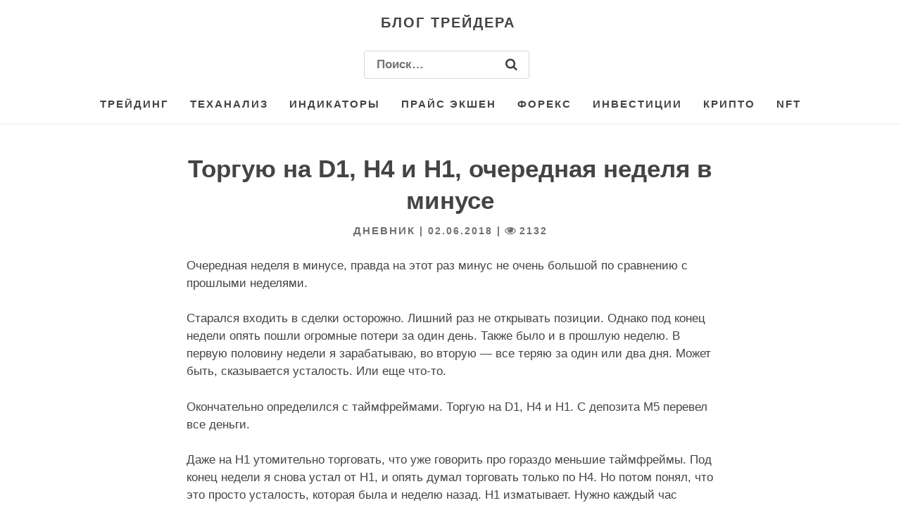

--- FILE ---
content_type: text/css
request_url: https://traderblog.net/wp-content/cache/autoptimize/css/autoptimize_single_6a88b62119283ff5c1ebd1c037f87375.css
body_size: 7956
content:
/*!
Theme Name: MyTheme
Theme URI: http://slightlytheme.com
Author: Nick Ciliak
Author URI: http://nickciliak.com
Description: Slightly is a minimal, clean, ever-so-slightly opinionated WP theme for a beautifully simple start.
Version: 1.0.9
License: GNU General Public License v2 or later
License URI: http://www.gnu.org/licenses/gpl-2.0.html
Text Domain: slightly
Tags: one-column, blog, right-sidebar, accessibility-ready, featured-image-header, featured-images, sticky-post, threaded-comments

This theme, like WordPress, is licensed under the GPL.
Use it to make something cool, have fun, and share what you've learned with others.

Slightly is based on Underscores http://underscores.me/, (C) 2012-2016 Automattic, Inc.
Underscores is distributed under the terms of the GNU GPL v2 or later.

Normalizing styles have been helped along thanks to the fine work of
Nicolas Gallagher and Jonathan Neal http://necolas.github.com/normalize.css/
*/
html{font-family:sans-serif;-webkit-text-size-adjust:100%;-ms-text-size-adjust:100%}body{margin:0}article,aside,details,figcaption,figure,footer,header,main,menu,nav,section,summary{display:block}audio,canvas,progress,video{display:inline-block;vertical-align:baseline}audio:not([controls]){display:none;height:0}[hidden],template{display:none}a{background-color:transparent}a:active,a:hover{outline:0}abbr[title]{border-bottom:1px dotted}b,strong{font-weight:700}dfn{font-style:italic}h1{font-size:2em;margin:.67em 0}mark{background:#fff9c0;color:#000}small{font-size:80%}sub,sup{font-size:75%;line-height:0;position:relative;vertical-align:baseline}sup{top:-.5em}sub{bottom:-.25em}img{border:0}svg:not(:root){overflow:hidden}figure{margin:1em 40px}hr{box-sizing:content-box;height:0}pre{overflow:auto}code,kbd,pre,samp{font-family:monospace,monospace;font-size:1em}button,input,optgroup,select,textarea{color:inherit;font:inherit;margin:0}button{overflow:visible}button,select{text-transform:none}button,html input[type=button],input[type=reset],input[type=submit]{-webkit-appearance:button;cursor:pointer}button[disabled],html input[disabled]{cursor:default}button::-moz-focus-inner,input::-moz-focus-inner{border:0;padding:0}input{line-height:normal}input[type=checkbox],input[type=radio]{box-sizing:border-box;padding:0}input[type=number]::-webkit-inner-spin-button,input[type=number]::-webkit-outer-spin-button{height:auto}input[type=search]::-webkit-search-cancel-button,input[type=search]::-webkit-search-decoration{-webkit-appearance:none}fieldset{border:1px solid #eee;margin:0 2px;padding:.35em .625em .75em}legend{border:0;padding:0}textarea{overflow:auto}optgroup{font-weight:700}table{border-collapse:collapse;border-spacing:0}td,th{padding:0}html{box-sizing:border-box}*,*:before,*:after{box-sizing:inherit}body,button,input,select,textarea{color:#404040;font-family:-apple-system,BlinkMacSystemFont,"Segoe UI",Roboto,Helvetica,Arial,sans-serif,"Apple Color Emoji","Segoe UI Emoji","Segoe UI Symbol";font-size:17px;font-size:1rem;line-height:1.5;background:#fff;font-size:17px}blockquote,q{border-left:1px solid #000;font-style:italic;padding-left:1em;quotes:"" ""}blockquote:before,blockquote:after,q:before,q:after{content:""}hr{background-color:#d6d6d6;border:0;height:1px;margin-bottom:1.5em}img{height:auto;max-width:100%}figure{margin:1em 0}table{margin:0 0 1.5em;width:100%}ul,ol{margin:0;overflow-wrap:break-word}ul{list-style:disc}ol{list-style:decimal}li>ul,li>ol{margin-bottom:0;margin-left:0}dt{font-weight:700}dd{margin:0 1.5em 1.5em}.row{max-width:1200px;margin:0 auto;padding:0 30px}.row--index{margin-top:40px}h1,h2,h3,h4,h5,h6,.read-next span{clear:both;padding:0;overflow-wrap:break-word}h1{font-size:38.4px;font-size:2.3rem;margin:1em 0}.h1{font-size:38.4px;font-size:2.4rem}.page-title{margin-bottom:52px;margin-top:0}h2,h2,h3,h4,h5,h6,.read-next span{margin:0 0 .5em}h5,.read-next span{color:#6f6f6f;text-transform:uppercase;font-weight:700;letter-spacing:2px;font-size:14px}p{margin-bottom:1.5em;margin-top:0;font-size:17px;overflow-wrap:break-word}dfn,cite,em,i{font-style:italic}blockquote{margin:0 1.5em}address{margin:0 0 1.5em}pre{background-color:#eee;font-family:"Courier 10 Pitch",Courier,monospace;font-size:15px;font-size:.9375rem;line-height:1.6;margin-bottom:1.6em;max-width:100%;overflow:auto;padding:1.6em;border-radius:4px}code,kbd,tt,var{font-family:Monaco,Consolas,"Andale Mono","DejaVu Sans Mono",monospace;font-size:15px;font-size:.9375rem;background-color:#eee;padding:3px 4px;border-radius:2px}abbr,acronym{border-bottom:1px dotted #6f6f6f;cursor:help}mark,ins{background:#fff9c0;text-decoration:none}big{font-size:125%}a{color:#444;text-decoration:none}a:hover,a:focus,a:active{color:#6f6f6f}a:focus{outline:2px solid #444}a:hover,a:active{outline:0}.edit-link a{color:#fff !important;font-size:12px;letter-spacing:1px;padding:6px 10px;border-radius:3px;text-transform:uppercase;background:#444;border:none;font-weight:700}.edit-link a:hover{border:none;color:#fff !important;background-color:#6f6f6f;transition:all .2s ease-out}.edit-link a:hover:after{display:none}p:not(.site-title) a,span a,.nav-previous a,.nav-next a,.entry-content a{position:relative;font-weight:700;text-decoration:underline}div.col-xs-12.col-sm-10.col-sm-offset-1.col-md-8.col-md-offset-2.no-pad.nolinks p a{text-decoration:none}a{color:#444;text-decoration:none}a:hover,a:focus,a:active{color:#6f6f6f}a:hover,a:active{outline:0;border-bottom-color:#444}h1,h2,h3,h4,h5,h6,.read-next span{clear:both;padding:0;overflow-wrap:break-word}h1{font-size:35px;margin:1em 0}@media screen and (max-width:768px){h1{font-size:30px}}.h1{font-size:38.4px;font-size:2.4rem}.page-title{margin-bottom:52px;margin-top:0}h2,h2,h3,h4,h5,h6,.read-next span{margin:0 0 .5em}h5,.read-next span{color:#6f6f6f;text-transform:uppercase;font-weight:700;letter-spacing:2px;font-size:14px}p{margin-bottom:1.5em;margin-top:0;font-size:17px;overflow-wrap:break-word}dfn,cite,em,i{font-style:italic}blockquote{margin:0 1.5em}address{margin:0 0 1.5em}pre{background-color:#eee;font-family:"Courier 10 Pitch",Courier,monospace;font-size:15px;font-size:.9375rem;line-height:1.6;margin-bottom:1.6em;max-width:100%;overflow:auto;padding:1.6em;border-radius:4px}code,kbd,tt,var{font-family:Monaco,Consolas,"Andale Mono","DejaVu Sans Mono",monospace;font-size:15px;font-size:.9375rem;background-color:#eee;padding:3px 4px;border-radius:2px}abbr,acronym{border-bottom:1px dotted #6f6f6f;cursor:help}mark,ins{background:#fff9c0;text-decoration:none}big{font-size:125%}.main-navigation a{display:block;text-decoration:none;text-transform:uppercase;font-weight:700;padding:17px 15px;letter-spacing:2px;font-size:15px;position:relative}.main-navigation a:after{position:absolute;bottom:0;left:0;width:100%;height:2px;content:'';transform:scaleX(0);background-color:#000;transition:all .2s ease-out}@media screen and (min-width:37.5em){.main-navigation a:hover:after{transform:scaleX(1)}}.main-navigation a:hover{color:#444}@media screen and (min-width:37.5em){.main-navigation .current_page_item>a{-webkit-box-shadow:inset 0px -2px 0px 0px #444;-moz-box-shadow:inset 0px -2px 0px 0px #444;box-shadow:inset 0px -2px 0px 0px #444}}.menu-toggle{height:100%;border:none;text-transform:uppercase;font-weight:700;letter-spacing:2px;font-size:14px;padding-left:0;padding-right:0;color:#444;background:#fff}.menu-toggle:focus{outline:2px solid #444}.main-navigation ul{display:block;list-style:none;padding:0 0 0 20px}.main-navigation>div{position:absolute;left:0;background:#fff;width:100%;box-shadow:0 12px 50px rgba(0,0,0,.05);border:1px solid #eee;z-index:9999;visibility:hidden;opacity:0;transform:translateY(-10px);transition:.21s visibility,.2s opacity,.2s transform;transition-timing-function:ease-out}.main-navigation>div>ul{padding:0}.main-navigation.toggled>div{visibility:visible;opacity:1;transform:translateY(0)}@media screen and (min-width:37.5em){.main-navigation.toggled ul{padding:0}.main-navigation>div{position:relative;left:auto;background:0 0;width:100%;box-shadow:none;border:none;visibility:visible;opacity:1;transform:translateY(0)}.main-navigation>div>ul{padding:auto}.main-navigation{clear:both;display:block;float:left;margin:auto}.main-navigation ul{display:none;list-style:none;margin:0;padding-left:0}.main-navigation ul ul{box-shadow:0 12px 50px rgba(0,0,0,.05);float:left;position:absolute;top:100%;left:0;z-index:99999;border:1px solid #eee;background:#fff;width:100%;width:220px;visibility:hidden;opacity:0;transform:translateY(-10px);transition:.21s visibility,.2s opacity,.2s transform;transition-timing-function:ease-out}.main-navigation ul ul ul{left:100%;top:0;margin-top:-1px}.main-navigation ul ul li{width:100%}.main-navigation ul ul li:hover>ul,.main-navigation ul ul li.focus>ul{left:100%}.main-navigation ul ul a{width:100%}.main-navigation ul li:hover>ul,.main-navigation ul li.focus>ul{visibility:visible;opacity:1;transform:translateY(0)}.main-navigation li{float:left;position:relative}.yzp-wrap-item li{list-style-type:none !important}.main-navigation .current_page_ancestor>a,.main-navigation .current_page_parent>a{-webkit-box-shadow:inset 0px -2px 0px 0px #444;-moz-box-shadow:inset 0px -2px 0px 0px #444;box-shadow:inset 0px -2px 0px 0px #444}.main-navigation .current-menu-parent{-webkit-box-shadow:inset 0px -2px 0px 0px #444;-moz-box-shadow:inset 0px -2px 0px 0px #444;box-shadow:inset 0px -2px 0px 0px #444}.main-navigation .current-menu-item{-webkit-box-shadow:inset 0px -2px 0px 0px #444;-moz-box-shadow:inset 0px -2px 0px 0px #444;box-shadow:inset 0px -2px 0px 0px #444}.menu-toggle{display:none}.main-navigation ul{display:block}}.posts-navigation{margin-bottom:4em}.nav-links{display:flex;justify-content:space-between}.nav-links .nav-previous a,.nav-links .nav-next a{border-radius:3px;background-color:#fff;line-height:1.5;padding:1em;background-color:#444;color:#fff;border:none;transition:all .2s ease-out;text-transform:uppercase;font-weight:700;letter-spacing:2px;font-size:14px}.nav-links .nav-previous a:hover,.nav-links .nav-previous a:focus,.nav-links .nav-next a:hover,.nav-links .nav-next a:focus{border:none;color:#fff;background-color:#6f6f6f}.nav-links .nav-previous a:active,.nav-links .nav-previous a:focus,.nav-links .nav-next a:active,.nav-links .nav-next a:focus{border:none}.nav-links .nav-previous a:before,.nav-links .nav-previous a:after,.nav-links .nav-next a:before,.nav-links .nav-next a:after{display:none}.nav-links div:nth-child(2){border-left:none}.widget-area{box-sizing:border-box;display:-webkit-box;display:-ms-flexbox;display:flex;-webkit-box-flex:0;-ms-flex:0 1 auto;flex:0 1 auto;-webkit-box-orient:horizontal;-webkit-box-direction:normal;-ms-flex-direction:row;flex-direction:row;-ms-flex-wrap:wrap;flex-wrap:wrap}@media screen and (min-width:768px){.posts-navigation{margin-bottom:2em}}.button,.comment-reply-link{border-radius:3px;line-height:1.5;padding:12px;background-color:#444;color:#fff;border:none;position:relative;transition:all .2s ease-out;text-transform:uppercase;font-weight:700;letter-spacing:2px;font-size:14px}.button:hover,.button:focus,.button:active,.comment-reply-link:hover,.comment-reply-link:focus,.comment-reply-link:active{color:#fff;background-color:#6f6f6f}.button:focus,.comment-reply-link:focus{outline:2px solid #444}.button search-submit,input[type=button],input[type=reset],input[type=submit]{background-color:inherit;border:none;font-size:14px}.button search-submit:hover,button:active,button:focus,input[type=button]:hover,input[type=button]:active,input[type=button]:focus,input[type=reset]:hover,input[type=reset]:active,input[type=reset]:focus,input[type=submit]:hover,input[type=submit]:active,input[type=submit]:focus{color:#000;outline:0}input[type=submit]{border-radius:3px;background-color:#fff;font-size:12px;font-size:.75rem;line-height:1.5;padding:.6em 1em .6em;background-color:#444;color:#fff;transition:all .2s ease-out;border:none;text-transform:uppercase;font-weight:700;letter-spacing:2px;font-size:14px;min-height:45px}input[type=reset]:hover,input[type=reset]:active,input[type=reset]:focus,input[type=submit]:hover,input[type=submit]:active,input[type=submit]:focus{color:#fff;background-color:#6f6f6f}.menu-toggle:hover,.menu-toggle:active,.menu-toggle:focus{color:inherit;background-color:inherit}input[type=text],input[type=email],input[type=url],input[type=password],input[type=search],input[type=number],input[type=tel],input[type=range],input[type=date],input[type=month],input[type=week],input[type=time],input[type=datetime],input[type=datetime-local],input[type=color],textarea{-webkit-appearance:none;color:#404040;border:1px solid #d6d6d6;border-radius:3px;padding:.6em 1em .6em;line-height:1.5;outline:none}@media screen and (max-width:768px){input[type=text],input[type=email],input[type=url],input[type=password],input[type=search],input[type=number],input[type=tel],input[type=range],input[type=date],input[type=month],input[type=week],input[type=time],input[type=datetime],input[type=datetime-local],input[type=color],textarea{width:100%}}input[type=text]:focus,input[type=email]:focus,input[type=url]:focus,input[type=password]:focus,input[type=search]:focus,input[type=number]:focus,input[type=tel]:focus,input[type=range]:focus,input[type=date]:focus,input[type=month]:focus,input[type=week]:focus,input[type=time]:focus,input[type=datetime]:focus,input[type=datetime-local]:focus,input[type=color]:focus,textarea:focus{color:#404040}select{border:1px solid #d6d6d6}textarea{width:100%}label{display:block;text-transform:uppercase;font-weight:700;letter-spacing:2px;font-size:14px;margin-bottom:8px;color:#6f6f6f}.search-form{display:flex;position:relative;width:235px;margin-left:-4px}@media screen and (min-width:37.5em){.search-form{margin:8px}}.search-form label{flex-grow:1;margin-bottom:0}.search-form .search-field{-webkit-appearance:none;color:#404040;padding-right:40px;height:40px;width:100%}@media screen and (max-width:768px){.search-form .search-field{border:none}}@media screen and (max-width:768px){.widget-area{display:none}}@media screen and (max-width:768px){.subscribe2{width:350px;margin:0 auto}}@media screen and (max-width:768px){li.search{display:none}}.search-form .search-submit{position:absolute;width:50px;right:0;top:0;height:100%;background:0 0;padding:0;border:none;font-size:14px}.post-password-form{background-color:#eee;border-radius:4px;margin:1.5em 0;padding:2em}.post-password-form label{float:left;width:calc(70% - 1em);margin-right:1em}.post-password-form input[type=submit]{float:right;width:30%;margin-top:1.5em}.post-password-form:after{content:"";display:table;clear:both}.widget{margin:0 0 1em;width:100%}.widget select{max-width:100%}.widget_search ul,.widget_recent_entries ul,.widget_recent_comments ul,.widget_archive ul,.widget_categories ul,.widget_meta ul{list-style:none;padding:0}.widget_search li,.widget_recent_entries li,.widget_recent_comments li,.widget_archive li,.widget_categories li,.widget_meta li{border-bottom:1px solid #eee;padding:.5em 0}.widget_search li:first-child,.widget_recent_entries li:first-child,.widget_recent_comments li:first-child,.widget_archive li:first-child,.widget_categories li:first-child,.widget_meta li:first-child{border-top:1px solid #eee}textarea#comment{height:120px}textarea#real-comment{height:120px;outline:none}.comment-content a{word-wrap:break-word}.bypostauthor{display:block}.comment-list{list-style:none;padding:0}.comment,.pingback{position:relative;border-bottom:1px solid #eee;padding:2em 0}.comment .comment-author img,.pingback .comment-author img{display:none}.comment:first-child,.pingback:first-child{border-top:1px solid #eee}.comment ol,.comment ul,.pingback ol,.pingback ul{margin-bottom:1.5em}.comment ol ol,.comment ol ul,.comment ul ol,.comment ul ul,.pingback ol ol,.pingback ol ul,.pingback ul ol,.pingback ul ul{margin-bottom:auto}.comment li.comment,.pingback li.comment{list-style:none}.comment:last-of-type,.pingback:last-of-type{margin-bottom:2em}.comment-author{font-size:1.17em;font-weight:700}.comment-metadata{text-transform:uppercase;font-weight:700;letter-spacing:2px;font-size:14px;margin-bottom:1.5em}.comment-metadata a{color:#6f6f6f}.comment-navigation{margin:2em 0}.comment-navigation .nav-next a,.comment-navigation .nav-previous a{display:block}.comment-reply-link{position:absolute;top:38px;right:0}.no-comments{margin-top:2em;font-size:1.17em;font-weight:700}.comment-awaiting-moderation{background-color:#eee;padding:3px 4px;border-radius:2px}@media (min-width:768px){.comment-form-email{width:48%;float:left}.comment-form-url{width:48%;float:right}}.site-header{border-bottom:1px solid #eee}.site-title{margin:0;text-transform:uppercase;font-weight:700;letter-spacing:2px;font-size:20px}.site-title a{padding:17px 20px;display:inline-block;position:relative}.site-title a:hover{color:#444}.site-description{margin-bottom:.5em}.site-logo{display:block;max-width:220px}.site-header-col{display:flex;flex-wrap:wrap;justify-content:space-between;position:relative}.site-branding{margin:auto}.pageBannerImage{position:relative;min-height:240px;background-color:#eee;overflow:hidden}.pageBannerImage__image{position:absolute;width:100%;top:50%;left:50%;transform:translate(-50%,-50%)}@media (min-width:400px){.pageBannerImage{min-height:380px}}@media (max-width:600px){.row{padding:0 5px}}@media (min-width:728px){.pageBannerImage{min-height:450px}}@media (min-width:1080px){.pageBannerImage{min-height:500px}}.site-footer{border-top:1px solid #eee;margin-top:1em;padding:10px 0;color:#6f6f6f}.sticky{display:block;background-color:#eee;padding:2em;border-radius:4px}.hentry{margin:0 0 3em}.byline,.updated:not(.published){display:none}.single .byline,.group-blog .byline{display:inline}.entry-header{margin-bottom:1.5em}.page-content,.error-404{margin-bottom:4em}.page-links{clear:both;margin:0 0 1.5em}.read-next{border-bottom:1px solid #eee;border-top:1px solid #eee;padding:2em 0;margin:0 0 4em}.read-next h2{margin-bottom:0}.entry-title{margin-bottom:0;margin:0;padding-bottom:10px;line-height:1.3}.entry-content ul,.entry-content ol{margin-bottom:1.5em}.entry-content ul ol,.entry-content ul ul,.entry-content ol ol,.entry-content ol ul{margin-bottom:auto}.entry-meta{font-weight:700;color:#6f6f6f;letter-spacing:.5px;text-transform:uppercase;font-weight:700;letter-spacing:2px;font-size:14px}.entry-meta a{color:#6f6f6f}.cat-links,.tags-links{display:block}.wp-caption{margin-bottom:1.5em;max-width:100%}.wp-caption img[class*=wp-image-]{display:block;margin-left:auto;margin-right:auto}.wp-caption .wp-caption-text{margin:.8075em 0}.wp-caption-text{font-style:italic;color:#6f6f6f}.gallery{margin-bottom:1.5em}.gallery-item{display:inline-block;text-align:center;vertical-align:top;width:100%}.gallery-columns-2 .gallery-item{max-width:50%}.gallery-columns-3 .gallery-item{max-width:33.33%}.gallery-columns-4 .gallery-item{max-width:25%}.gallery-columns-5 .gallery-item{max-width:20%}.gallery-columns-6 .gallery-item{max-width:16.66%}.gallery-columns-7 .gallery-item{max-width:14.28%}.gallery-columns-8 .gallery-item{max-width:12.5%}.gallery-columns-9 .gallery-item{max-width:11.11%}.gallery-caption{display:block}.page-content .wp-smiley,.entry-content .wp-smiley,.comment-content .wp-smiley{border:none;margin-bottom:0;margin-top:0;padding:0}embed,iframe,object{max-width:100%}.wp-caption{margin-bottom:1.5em;max-width:100%}.wp-caption img[class*=wp-image-]{display:block;margin-left:auto;margin-right:auto}.wp-caption .wp-caption-text{margin:.8075em 0}.wp-caption-text{font-style:italic;color:#6f6f6f}.gallery{margin-bottom:1.5em}.gallery-item{display:inline-block;text-align:center;vertical-align:top;width:100%}.gallery-columns-2 .gallery-item{max-width:50%}.gallery-columns-3 .gallery-item{max-width:33.33%}.gallery-columns-4 .gallery-item{max-width:25%}.gallery-columns-5 .gallery-item{max-width:20%}.gallery-columns-6 .gallery-item{max-width:16.66%}.gallery-columns-7 .gallery-item{max-width:14.28%}.gallery-columns-8 .gallery-item{max-width:12.5%}.gallery-columns-9 .gallery-item{max-width:11.11%}.gallery-caption{display:block}.featured-image{width:100%;margin-bottom:2em}.screen-reader-text{clip:rect(1px,1px,1px,1px);position:absolute !important;height:1px;width:1px;overflow:hidden}.screen-reader-text:focus{background-color:#eee;border-radius:3px;box-shadow:0 0 2px 2px rgba(0,0,0,.6);clip:auto !important;color:#444;display:block;font-size:14px;font-size:.875rem;font-weight:700;height:auto;left:5px;line-height:normal;padding:15px 23px 14px;text-decoration:none;top:5px;width:auto;z-index:100000}#content[tabindex="-1"]:focus{outline:0}.alignleft{display:inline;float:left;margin-right:1.5em}.alignright{display:inline;float:right;margin-left:1.5em}.aligncenter{clear:both;display:block;margin-left:auto;margin-right:auto}.clear:before,.clear:after,.entry-content:before,.entry-content:after,.comment-content:before,.comment-content:after,.site-header:before,.site-header:after,.site-content:before,.site-content:after,.site-footer:before,.site-footer:after{content:"";display:table;table-layout:fixed}.clear:after,.entry-content:after,.comment-content:after,.site-header:after,.site-content:after,.site-footer:after{clear:both}.infinite-scroll .posts-navigation,.infinite-scroll.neverending .site-footer{display:none}.infinity-end.neverending .site-footer{display:block}.no-mg{margin:0}.mg{margin:1em}.mg-down{margin-bottom:1em}.mg-up{margin-top:1em}.mg-left{margin-left:1em}.mg-right{margin-right:1em}.no-pad{padding:0}.pad{padding:1em}.pad-down{padding-bottom:1em}.pad-up{padding-top:1em}.pad-left{padding-left:1em}.pad-right{padding-right:1em}.entry-header{text-align:center}.entry-content img{display:block;margin-left:auto;margin-right:auto}div.entry-meta a{font-size:15px !important}input.um-button{background-color:#444 !important;font-weight:700 !important;font-size:16px !important;text-transform:uppercase !important}input.um-button:hover{background-color:#6f6f6f !important}i.um-icon-android-checkbox-outline{color:#404040 !important}a.comment-edit-link{display:none !important}.logged-in-as{display:none !important}#email-notes{display:none !important}input.usp-input{width:100% !important}div.um-item-img a{display:none !important}#usp-success-message{text-align:center}#usp-success-message{text-align:center}fieldset.usp-title{border-style:none}fieldset.usp-content{border-style:none}input.search-field{outline:none}#comment{outline:none}#um_message_text{outline:none}#author{outline:none}input.wpcf7-form-control.wpcf7-text.wpcf7-validates-as-required{outline:none}textarea.wpcf7-form-control.wpcf7-textarea{outline:none}input.usp-input{outline:none}.comment-form-email{float:none}div.um-meta-text{font-size:17px}li.social-icon a{font-size:10px}.um-field-value{font-weight:700;color:#3f3f3f}.post-views{display:inline}.share{text-align:center;font-weight:700}::selection{color:#fff;background:#444}.h4.comment-reply-title{font-weight:700;font-size:20px}.comment-form-comment label{margin-top:10px}.title{font-size:25px;font-weight:700;border-bottom:1px solid #f4f4f4}.nolink{cursor:default}.fontawesome-text{display:none}i.icon-07{font-size:12px;margin:-4px}tbody tr td{padding:5px}tbody tr th{padding:5px}.site{color:#444}.wp-pagenavi{text-align:center;clear:both;margin-bottom:40px}.wp-pagenavi a,.wp-pagenavi span{font-size:17px;text-decoration:none;padding:.8em;margin:3px;font-weight:700;letter-spacing:2px}.wp-pagenavi a:hover,.wp-pagenavi span.current{border-color:#000}.wp-pagenavi span.current{background-color:#444;border-radius:3px;color:#fff}div.related{margin:10px;font-size:18px;font-weight:700}div.relatedcontent{padding:5px}.ads{margin:auto}@media screen and (min-width:1024px){.ads{width:748px}}.ad2{display:inline}.ad1{display:inline}.ad3{display:inline}.adtitle{font-size:25px;font-weight:700;margin-bottom:3px}.widget-title{font-weight:700;font-size:20px}.textwidget.custom-html-widget{font-weight:700}ins{background:#fff !important}.textwidget.custom-html-widget a img{border-radius:3px}.subscribe{font-size:15px;margin:8px 0 3px}.subscribe1{font-size:17px;margin:8px 0 3px;text-align:center}.subscribe1bold{font-size:17px;margin:8px 0 3px;text-align:center;font-weight:700}.subscribesocial{font-size:17px;margin:10px 0 3px;text-align:center}.subscribe3{font-size:16px;margin:8px 0 3px;text-align:center}.subscribe12{text-align:center;font-size:16px;margin:5px}.subscribe2{width:748px;margin:0 auto}.admin-bar .is-menu-wrapper{top:51px}.is-menu-wrapper .is-menu{float:right}.is-menu-wrapper .is-menu form{right:0;left:auto}.gsc-cse-search-menu{max-width:300px;float:right}.gsc-cse-search-menu .cse .gsc-control-cse,.gsc-cse-search-menu .gsc-control-cse{padding:0}.search-close{cursor:pointer;display:none;height:20px;position:absolute;right:-40%;top:16px;width:20px;z-index:99999}.popup-search-close:after,.search-close:after{border-left:2px solid #000;content:'';height:20px;left:9px;position:absolute;-webkit-transform:rotate(45deg);-moz-transform:rotate(45deg);-ms-transform:rotate(45deg);-o-transform:rotate(45deg);transform:rotate(45deg)}.popup-search-close:before,.search-close:before{border-left:2px solid #000;content:'';height:20px;left:9px;position:absolute;-webkit-transform:rotate(-45deg);-moz-transform:rotate(-45deg);-ms-transform:rotate(-45deg);-o-transform:rotate(-45deg);transform:rotate(-45deg)}.is-menu.dropdown form[style="display: block;"]+.search-close,.is-menu.full-width-menu.open .search-close,.is-menu.sliding.open .search-close{display:block}.is-highlight{background-color:#ffffb9;color:#222}@media screen and (max-width:910px){.is-menu form{left:0;min-width:50%;right:auto}.is-menu.default form{max-width:100%}.is-menu.full-width-menu.active-search{position:relative}.is-menu-wrapper{display:block}}#mc4wp-form-1{margin:0 35px}@media screen and (max-width:1024px){.subsc{width:100% !important}}@media screen and (max-width:1024px){.subsc2{width:100% !important}}@media screen and (max-width:1024px){.subsc3{width:100% !important}}@media screen and (max-width:1024px){.subsc4{width:100% !important}}@media screen and (max-width:1024px){.subsc5{width:100% !important}}.subsc3{text-transform:uppercase;font-weight:700;letter-spacing:2px;font-size:15px;padding:10px;border:1px solid #d6d6d6;text-align:center;margin:15px auto;width:748px}.subsc{text-transform:uppercase;font-weight:800;letter-spacing:2px;font-size:15px;padding:10px;border:1px solid #d6d6d6;text-align:center;margin:15px auto;width:748px}.subsc-ads{padding:10px;border:1px solid #d6d6d6;margin:15px auto}.subsc2{text-transform:uppercase;font-weight:700;letter-spacing:2px;font-size:15px;padding:10px;text-align:center}.subsc3{text-align:center}.subsc4{text-transform:uppercase;font-weight:800;letter-spacing:2px;font-size:15px;padding:10px;border:1px solid #d6d6d6;text-align:center;margin:15px auto;width:748px}.subsc5{text-transform:uppercase;font-weight:800;letter-spacing:2px;font-size:15px;padding:10px;border:1px solid #d6d6d6;text-align:center;margin:15px auto;width:748px}.subsc6{text-transform:uppercase;font-weight:800;letter-spacing:2px;font-size:15px;padding:10px;text-align:center;margin:15px auto;width:748px}#menu-item-8343 a{font-size:15px}#menu-item-8344 a{font-size:14px}#lstc-comment-subscription{display:none}.comments-title{font-size:22px;font-weight:700}#sfwa_footer,#sfwa_footer *{-webkit-box-sizing:border-box;-moz-box-sizing:border-box;box-sizing:border-box}.sfwa_contained{padding:0 15px;max-width:100%;margin:0 auto}.sfwa_fullwidth{width:100%;padding:0 15px}.sfwa_row:before,.sfwa_row:after,.clearfix:before,.clearfix:after{display:table;content:""}.sfwa_row:after,.clearfix:after{clear:both}.sfwa_row{margin:0 -15px;display:-webkit-box;display:-webkit-flex;display:-ms-flexbox;display:flex}.sfwa_footer_area{width:100%;margin-top:15px}footer aside.widget{background:0 0}@media (min-width:768px){.sfwa_contained{width:750px}}@media (min-width:992px){.sfwa_contained{width:970px}}@media (min-width:1200px){.sfwa_contained{width:748px}.footer-information{margin-left:88px}}@media(max-width:1199px){.sfwa_grid_six .sfwa_row,.sfwa_grid_7 .sfwa_row{-webkit-flex-wrap:wrap;-ms-flex-wrap:wrap;flex-wrap:wrap}.sfwa_grid_six .footer-information .sfwa_row .sfwa_footer_area{width:33.333333%}.sfwa_grid_7 .footer-information .sfwa_row .sfwa_footer_area{width:25%}}@media(max-width:991px){.sfwa_grid_four .footer-information .sfwa_row,.sfwa_grid_five .footer-information .sfwa_row{-webkit-flex-wrap:wrap;-ms-flex-wrap:wrap;flex-wrap:wrap}.sfwa_grid_four .footer-information .sfwa_row .sfwa_footer_area{width:25%}.sfwa_grid_five .footer-information .sfwa_row .sfwa_footer_area,.sfwa_grid_7 .footer-information .sfwa_row .sfwa_footer_area{width:33.333333%}}@media(max-width:767px){.sfwa_grid_two .sfwa_row,.sfwa_grid_three .sfwa_row{-webkit-flex-wrap:wrap;-ms-flex-wrap:wrap;flex-wrap:wrap}.sfwa_grid_four .footer-information .sfwa_row .sfwa_footer_area,.sfwa_grid_five .footer-information .sfwa_row .sfwa_footer_area{width:100%}.sfwa_grid_six .footer-information .sfwa_row .sfwa_footer_area,.sfwa_grid_7 .footer-information .sfwa_row .sfwa_footer_area{width:100%}}h1.archive{margin:0 0 30px}.rubrics{font-weight:700}